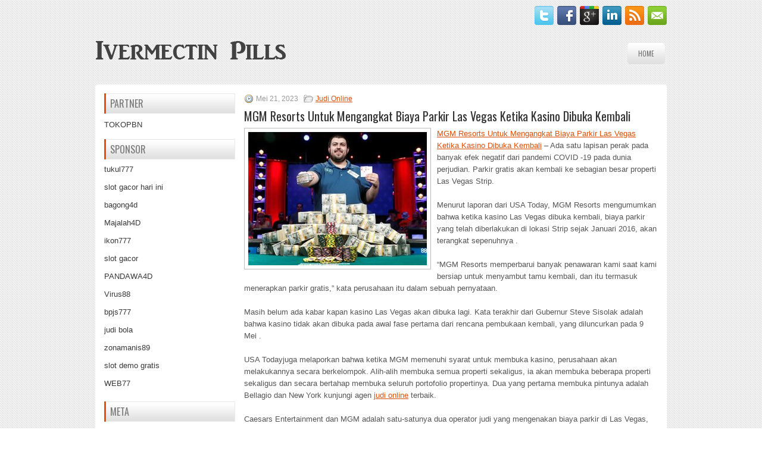

--- FILE ---
content_type: text/html; charset=UTF-8
request_url: http://ivermectinpillsoverthecounter.com/mgm-resorts-untuk-mengangkat-biaya-parkir-las-vegas-ketika-kasino-dibuka-kembali/
body_size: 8735
content:
 <!DOCTYPE html><html xmlns="http://www.w3.org/1999/xhtml" lang="id">
<head profile="http://gmpg.org/xfn/11">
<meta http-equiv="Content-Type" content="text/html; charset=UTF-8" />

<meta name="viewport" content="width=device-width, initial-scale=1.0" />

<link rel="stylesheet" href="http://ivermectinpillsoverthecounter.com/wp-content/themes/Modernia/lib/css/reset.css" type="text/css" media="screen, projection" />
<link rel="stylesheet" href="http://ivermectinpillsoverthecounter.com/wp-content/themes/Modernia/lib/css/defaults.css" type="text/css" media="screen, projection" />
<!--[if lt IE 8]><link rel="stylesheet" href="http://ivermectinpillsoverthecounter.com/wp-content/themes/Modernia/lib/css/ie.css" type="text/css" media="screen, projection" /><![endif]-->

<link rel="stylesheet" href="http://ivermectinpillsoverthecounter.com/wp-content/themes/Modernia/style.css" type="text/css" media="screen, projection" />

<title>MGM Resorts Untuk Mengangkat Biaya Parkir Las Vegas Ketika Kasino Dibuka Kembali &#8211; Ivermectin Pills Over The Counter</title>
<meta name='robots' content='max-image-preview:large' />
<link rel="alternate" type="application/rss+xml" title="Ivermectin Pills Over The Counter &raquo; MGM Resorts Untuk Mengangkat Biaya Parkir Las Vegas Ketika Kasino Dibuka Kembali Umpan Komentar" href="http://ivermectinpillsoverthecounter.com/mgm-resorts-untuk-mengangkat-biaya-parkir-las-vegas-ketika-kasino-dibuka-kembali/feed/" />
<script type="text/javascript">
window._wpemojiSettings = {"baseUrl":"https:\/\/s.w.org\/images\/core\/emoji\/14.0.0\/72x72\/","ext":".png","svgUrl":"https:\/\/s.w.org\/images\/core\/emoji\/14.0.0\/svg\/","svgExt":".svg","source":{"concatemoji":"http:\/\/ivermectinpillsoverthecounter.com\/wp-includes\/js\/wp-emoji-release.min.js?ver=6.2.2"}};
/*! This file is auto-generated */
!function(e,a,t){var n,r,o,i=a.createElement("canvas"),p=i.getContext&&i.getContext("2d");function s(e,t){p.clearRect(0,0,i.width,i.height),p.fillText(e,0,0);e=i.toDataURL();return p.clearRect(0,0,i.width,i.height),p.fillText(t,0,0),e===i.toDataURL()}function c(e){var t=a.createElement("script");t.src=e,t.defer=t.type="text/javascript",a.getElementsByTagName("head")[0].appendChild(t)}for(o=Array("flag","emoji"),t.supports={everything:!0,everythingExceptFlag:!0},r=0;r<o.length;r++)t.supports[o[r]]=function(e){if(p&&p.fillText)switch(p.textBaseline="top",p.font="600 32px Arial",e){case"flag":return s("\ud83c\udff3\ufe0f\u200d\u26a7\ufe0f","\ud83c\udff3\ufe0f\u200b\u26a7\ufe0f")?!1:!s("\ud83c\uddfa\ud83c\uddf3","\ud83c\uddfa\u200b\ud83c\uddf3")&&!s("\ud83c\udff4\udb40\udc67\udb40\udc62\udb40\udc65\udb40\udc6e\udb40\udc67\udb40\udc7f","\ud83c\udff4\u200b\udb40\udc67\u200b\udb40\udc62\u200b\udb40\udc65\u200b\udb40\udc6e\u200b\udb40\udc67\u200b\udb40\udc7f");case"emoji":return!s("\ud83e\udef1\ud83c\udffb\u200d\ud83e\udef2\ud83c\udfff","\ud83e\udef1\ud83c\udffb\u200b\ud83e\udef2\ud83c\udfff")}return!1}(o[r]),t.supports.everything=t.supports.everything&&t.supports[o[r]],"flag"!==o[r]&&(t.supports.everythingExceptFlag=t.supports.everythingExceptFlag&&t.supports[o[r]]);t.supports.everythingExceptFlag=t.supports.everythingExceptFlag&&!t.supports.flag,t.DOMReady=!1,t.readyCallback=function(){t.DOMReady=!0},t.supports.everything||(n=function(){t.readyCallback()},a.addEventListener?(a.addEventListener("DOMContentLoaded",n,!1),e.addEventListener("load",n,!1)):(e.attachEvent("onload",n),a.attachEvent("onreadystatechange",function(){"complete"===a.readyState&&t.readyCallback()})),(e=t.source||{}).concatemoji?c(e.concatemoji):e.wpemoji&&e.twemoji&&(c(e.twemoji),c(e.wpemoji)))}(window,document,window._wpemojiSettings);
</script>
<style type="text/css">
img.wp-smiley,
img.emoji {
	display: inline !important;
	border: none !important;
	box-shadow: none !important;
	height: 1em !important;
	width: 1em !important;
	margin: 0 0.07em !important;
	vertical-align: -0.1em !important;
	background: none !important;
	padding: 0 !important;
}
</style>
	<link rel='stylesheet' id='wp-block-library-css' href='http://ivermectinpillsoverthecounter.com/wp-includes/css/dist/block-library/style.min.css?ver=6.2.2' type='text/css' media='all' />
<link rel='stylesheet' id='classic-theme-styles-css' href='http://ivermectinpillsoverthecounter.com/wp-includes/css/classic-themes.min.css?ver=6.2.2' type='text/css' media='all' />
<style id='global-styles-inline-css' type='text/css'>
body{--wp--preset--color--black: #000000;--wp--preset--color--cyan-bluish-gray: #abb8c3;--wp--preset--color--white: #ffffff;--wp--preset--color--pale-pink: #f78da7;--wp--preset--color--vivid-red: #cf2e2e;--wp--preset--color--luminous-vivid-orange: #ff6900;--wp--preset--color--luminous-vivid-amber: #fcb900;--wp--preset--color--light-green-cyan: #7bdcb5;--wp--preset--color--vivid-green-cyan: #00d084;--wp--preset--color--pale-cyan-blue: #8ed1fc;--wp--preset--color--vivid-cyan-blue: #0693e3;--wp--preset--color--vivid-purple: #9b51e0;--wp--preset--gradient--vivid-cyan-blue-to-vivid-purple: linear-gradient(135deg,rgba(6,147,227,1) 0%,rgb(155,81,224) 100%);--wp--preset--gradient--light-green-cyan-to-vivid-green-cyan: linear-gradient(135deg,rgb(122,220,180) 0%,rgb(0,208,130) 100%);--wp--preset--gradient--luminous-vivid-amber-to-luminous-vivid-orange: linear-gradient(135deg,rgba(252,185,0,1) 0%,rgba(255,105,0,1) 100%);--wp--preset--gradient--luminous-vivid-orange-to-vivid-red: linear-gradient(135deg,rgba(255,105,0,1) 0%,rgb(207,46,46) 100%);--wp--preset--gradient--very-light-gray-to-cyan-bluish-gray: linear-gradient(135deg,rgb(238,238,238) 0%,rgb(169,184,195) 100%);--wp--preset--gradient--cool-to-warm-spectrum: linear-gradient(135deg,rgb(74,234,220) 0%,rgb(151,120,209) 20%,rgb(207,42,186) 40%,rgb(238,44,130) 60%,rgb(251,105,98) 80%,rgb(254,248,76) 100%);--wp--preset--gradient--blush-light-purple: linear-gradient(135deg,rgb(255,206,236) 0%,rgb(152,150,240) 100%);--wp--preset--gradient--blush-bordeaux: linear-gradient(135deg,rgb(254,205,165) 0%,rgb(254,45,45) 50%,rgb(107,0,62) 100%);--wp--preset--gradient--luminous-dusk: linear-gradient(135deg,rgb(255,203,112) 0%,rgb(199,81,192) 50%,rgb(65,88,208) 100%);--wp--preset--gradient--pale-ocean: linear-gradient(135deg,rgb(255,245,203) 0%,rgb(182,227,212) 50%,rgb(51,167,181) 100%);--wp--preset--gradient--electric-grass: linear-gradient(135deg,rgb(202,248,128) 0%,rgb(113,206,126) 100%);--wp--preset--gradient--midnight: linear-gradient(135deg,rgb(2,3,129) 0%,rgb(40,116,252) 100%);--wp--preset--duotone--dark-grayscale: url('#wp-duotone-dark-grayscale');--wp--preset--duotone--grayscale: url('#wp-duotone-grayscale');--wp--preset--duotone--purple-yellow: url('#wp-duotone-purple-yellow');--wp--preset--duotone--blue-red: url('#wp-duotone-blue-red');--wp--preset--duotone--midnight: url('#wp-duotone-midnight');--wp--preset--duotone--magenta-yellow: url('#wp-duotone-magenta-yellow');--wp--preset--duotone--purple-green: url('#wp-duotone-purple-green');--wp--preset--duotone--blue-orange: url('#wp-duotone-blue-orange');--wp--preset--font-size--small: 13px;--wp--preset--font-size--medium: 20px;--wp--preset--font-size--large: 36px;--wp--preset--font-size--x-large: 42px;--wp--preset--spacing--20: 0.44rem;--wp--preset--spacing--30: 0.67rem;--wp--preset--spacing--40: 1rem;--wp--preset--spacing--50: 1.5rem;--wp--preset--spacing--60: 2.25rem;--wp--preset--spacing--70: 3.38rem;--wp--preset--spacing--80: 5.06rem;--wp--preset--shadow--natural: 6px 6px 9px rgba(0, 0, 0, 0.2);--wp--preset--shadow--deep: 12px 12px 50px rgba(0, 0, 0, 0.4);--wp--preset--shadow--sharp: 6px 6px 0px rgba(0, 0, 0, 0.2);--wp--preset--shadow--outlined: 6px 6px 0px -3px rgba(255, 255, 255, 1), 6px 6px rgba(0, 0, 0, 1);--wp--preset--shadow--crisp: 6px 6px 0px rgba(0, 0, 0, 1);}:where(.is-layout-flex){gap: 0.5em;}body .is-layout-flow > .alignleft{float: left;margin-inline-start: 0;margin-inline-end: 2em;}body .is-layout-flow > .alignright{float: right;margin-inline-start: 2em;margin-inline-end: 0;}body .is-layout-flow > .aligncenter{margin-left: auto !important;margin-right: auto !important;}body .is-layout-constrained > .alignleft{float: left;margin-inline-start: 0;margin-inline-end: 2em;}body .is-layout-constrained > .alignright{float: right;margin-inline-start: 2em;margin-inline-end: 0;}body .is-layout-constrained > .aligncenter{margin-left: auto !important;margin-right: auto !important;}body .is-layout-constrained > :where(:not(.alignleft):not(.alignright):not(.alignfull)){max-width: var(--wp--style--global--content-size);margin-left: auto !important;margin-right: auto !important;}body .is-layout-constrained > .alignwide{max-width: var(--wp--style--global--wide-size);}body .is-layout-flex{display: flex;}body .is-layout-flex{flex-wrap: wrap;align-items: center;}body .is-layout-flex > *{margin: 0;}:where(.wp-block-columns.is-layout-flex){gap: 2em;}.has-black-color{color: var(--wp--preset--color--black) !important;}.has-cyan-bluish-gray-color{color: var(--wp--preset--color--cyan-bluish-gray) !important;}.has-white-color{color: var(--wp--preset--color--white) !important;}.has-pale-pink-color{color: var(--wp--preset--color--pale-pink) !important;}.has-vivid-red-color{color: var(--wp--preset--color--vivid-red) !important;}.has-luminous-vivid-orange-color{color: var(--wp--preset--color--luminous-vivid-orange) !important;}.has-luminous-vivid-amber-color{color: var(--wp--preset--color--luminous-vivid-amber) !important;}.has-light-green-cyan-color{color: var(--wp--preset--color--light-green-cyan) !important;}.has-vivid-green-cyan-color{color: var(--wp--preset--color--vivid-green-cyan) !important;}.has-pale-cyan-blue-color{color: var(--wp--preset--color--pale-cyan-blue) !important;}.has-vivid-cyan-blue-color{color: var(--wp--preset--color--vivid-cyan-blue) !important;}.has-vivid-purple-color{color: var(--wp--preset--color--vivid-purple) !important;}.has-black-background-color{background-color: var(--wp--preset--color--black) !important;}.has-cyan-bluish-gray-background-color{background-color: var(--wp--preset--color--cyan-bluish-gray) !important;}.has-white-background-color{background-color: var(--wp--preset--color--white) !important;}.has-pale-pink-background-color{background-color: var(--wp--preset--color--pale-pink) !important;}.has-vivid-red-background-color{background-color: var(--wp--preset--color--vivid-red) !important;}.has-luminous-vivid-orange-background-color{background-color: var(--wp--preset--color--luminous-vivid-orange) !important;}.has-luminous-vivid-amber-background-color{background-color: var(--wp--preset--color--luminous-vivid-amber) !important;}.has-light-green-cyan-background-color{background-color: var(--wp--preset--color--light-green-cyan) !important;}.has-vivid-green-cyan-background-color{background-color: var(--wp--preset--color--vivid-green-cyan) !important;}.has-pale-cyan-blue-background-color{background-color: var(--wp--preset--color--pale-cyan-blue) !important;}.has-vivid-cyan-blue-background-color{background-color: var(--wp--preset--color--vivid-cyan-blue) !important;}.has-vivid-purple-background-color{background-color: var(--wp--preset--color--vivid-purple) !important;}.has-black-border-color{border-color: var(--wp--preset--color--black) !important;}.has-cyan-bluish-gray-border-color{border-color: var(--wp--preset--color--cyan-bluish-gray) !important;}.has-white-border-color{border-color: var(--wp--preset--color--white) !important;}.has-pale-pink-border-color{border-color: var(--wp--preset--color--pale-pink) !important;}.has-vivid-red-border-color{border-color: var(--wp--preset--color--vivid-red) !important;}.has-luminous-vivid-orange-border-color{border-color: var(--wp--preset--color--luminous-vivid-orange) !important;}.has-luminous-vivid-amber-border-color{border-color: var(--wp--preset--color--luminous-vivid-amber) !important;}.has-light-green-cyan-border-color{border-color: var(--wp--preset--color--light-green-cyan) !important;}.has-vivid-green-cyan-border-color{border-color: var(--wp--preset--color--vivid-green-cyan) !important;}.has-pale-cyan-blue-border-color{border-color: var(--wp--preset--color--pale-cyan-blue) !important;}.has-vivid-cyan-blue-border-color{border-color: var(--wp--preset--color--vivid-cyan-blue) !important;}.has-vivid-purple-border-color{border-color: var(--wp--preset--color--vivid-purple) !important;}.has-vivid-cyan-blue-to-vivid-purple-gradient-background{background: var(--wp--preset--gradient--vivid-cyan-blue-to-vivid-purple) !important;}.has-light-green-cyan-to-vivid-green-cyan-gradient-background{background: var(--wp--preset--gradient--light-green-cyan-to-vivid-green-cyan) !important;}.has-luminous-vivid-amber-to-luminous-vivid-orange-gradient-background{background: var(--wp--preset--gradient--luminous-vivid-amber-to-luminous-vivid-orange) !important;}.has-luminous-vivid-orange-to-vivid-red-gradient-background{background: var(--wp--preset--gradient--luminous-vivid-orange-to-vivid-red) !important;}.has-very-light-gray-to-cyan-bluish-gray-gradient-background{background: var(--wp--preset--gradient--very-light-gray-to-cyan-bluish-gray) !important;}.has-cool-to-warm-spectrum-gradient-background{background: var(--wp--preset--gradient--cool-to-warm-spectrum) !important;}.has-blush-light-purple-gradient-background{background: var(--wp--preset--gradient--blush-light-purple) !important;}.has-blush-bordeaux-gradient-background{background: var(--wp--preset--gradient--blush-bordeaux) !important;}.has-luminous-dusk-gradient-background{background: var(--wp--preset--gradient--luminous-dusk) !important;}.has-pale-ocean-gradient-background{background: var(--wp--preset--gradient--pale-ocean) !important;}.has-electric-grass-gradient-background{background: var(--wp--preset--gradient--electric-grass) !important;}.has-midnight-gradient-background{background: var(--wp--preset--gradient--midnight) !important;}.has-small-font-size{font-size: var(--wp--preset--font-size--small) !important;}.has-medium-font-size{font-size: var(--wp--preset--font-size--medium) !important;}.has-large-font-size{font-size: var(--wp--preset--font-size--large) !important;}.has-x-large-font-size{font-size: var(--wp--preset--font-size--x-large) !important;}
.wp-block-navigation a:where(:not(.wp-element-button)){color: inherit;}
:where(.wp-block-columns.is-layout-flex){gap: 2em;}
.wp-block-pullquote{font-size: 1.5em;line-height: 1.6;}
</style>
<script type='text/javascript' src='http://ivermectinpillsoverthecounter.com/wp-includes/js/jquery/jquery.min.js?ver=3.6.4' id='jquery-core-js'></script>
<script type='text/javascript' src='http://ivermectinpillsoverthecounter.com/wp-includes/js/jquery/jquery-migrate.min.js?ver=3.4.0' id='jquery-migrate-js'></script>
<script type='text/javascript' src='http://ivermectinpillsoverthecounter.com/wp-content/themes/Modernia/lib/js/superfish.js?ver=6.2.2' id='superfish-js'></script>
<script type='text/javascript' src='http://ivermectinpillsoverthecounter.com/wp-content/themes/Modernia/lib/js/jquery.mobilemenu.js?ver=6.2.2' id='mobilemenu-js'></script>
<link rel="https://api.w.org/" href="http://ivermectinpillsoverthecounter.com/wp-json/" /><link rel="alternate" type="application/json" href="http://ivermectinpillsoverthecounter.com/wp-json/wp/v2/posts/247" /><link rel="EditURI" type="application/rsd+xml" title="RSD" href="http://ivermectinpillsoverthecounter.com/xmlrpc.php?rsd" />
<link rel="wlwmanifest" type="application/wlwmanifest+xml" href="http://ivermectinpillsoverthecounter.com/wp-includes/wlwmanifest.xml" />

<link rel="canonical" href="http://ivermectinpillsoverthecounter.com/mgm-resorts-untuk-mengangkat-biaya-parkir-las-vegas-ketika-kasino-dibuka-kembali/" />
<link rel='shortlink' href='http://ivermectinpillsoverthecounter.com/?p=247' />
<link rel="alternate" type="application/json+oembed" href="http://ivermectinpillsoverthecounter.com/wp-json/oembed/1.0/embed?url=http%3A%2F%2Fivermectinpillsoverthecounter.com%2Fmgm-resorts-untuk-mengangkat-biaya-parkir-las-vegas-ketika-kasino-dibuka-kembali%2F" />
<link rel="alternate" type="text/xml+oembed" href="http://ivermectinpillsoverthecounter.com/wp-json/oembed/1.0/embed?url=http%3A%2F%2Fivermectinpillsoverthecounter.com%2Fmgm-resorts-untuk-mengangkat-biaya-parkir-las-vegas-ketika-kasino-dibuka-kembali%2F&#038;format=xml" />
<link rel="shortcut icon" href="http://ivermectinpillsoverthecounter.com/wp-content/themes/Modernia/images/favicon.png" type="image/x-icon" />
<link rel="alternate" type="application/rss+xml" title="Ivermectin Pills Over The Counter RSS Feed" href="http://ivermectinpillsoverthecounter.com/feed/" />
<link rel="pingback" href="http://ivermectinpillsoverthecounter.com/xmlrpc.php" />

</head>

<body class="post-template-default single single-post postid-247 single-format-standard">

<div id="container">

    <div class="clearfix">
    
        <div id="top-social-profiles">
                        <ul class="widget-container"><li class="social-profiles-widget">
            <a href="http://twitter.com/" target="_blank"><img title="Twitter" alt="Twitter" src="http://ivermectinpillsoverthecounter.com/wp-content/themes/Modernia/images/social-profiles/twitter.png" /></a><a href="http://facebook.com/" target="_blank"><img title="Facebook" alt="Facebook" src="http://ivermectinpillsoverthecounter.com/wp-content/themes/Modernia/images/social-profiles/facebook.png" /></a><a href="https://plus.google.com/" target="_blank"><img title="Google Plus" alt="Google Plus" src="http://ivermectinpillsoverthecounter.com/wp-content/themes/Modernia/images/social-profiles/gplus.png" /></a><a href="http://www.linkedin.com/" target="_blank"><img title="LinkedIn" alt="LinkedIn" src="http://ivermectinpillsoverthecounter.com/wp-content/themes/Modernia/images/social-profiles/linkedin.png" /></a><a href="http://ivermectinpillsoverthecounter.com/feed/" target="_blank"><img title="RSS Feed" alt="RSS Feed" src="http://ivermectinpillsoverthecounter.com/wp-content/themes/Modernia/images/social-profiles/rss.png" /></a><a href="/cdn-cgi/l/email-protection#7900160c0b391c14181015571a1614" target="_blank"><img title="Email" alt="Email" src="http://ivermectinpillsoverthecounter.com/wp-content/themes/Modernia/images/social-profiles/email.png" /></a>            </li></ul>
                    </div>
        
    </div>
    
    <div id="header">
    
        <div class="logo">
         
            <a href="http://ivermectinpillsoverthecounter.com"><img src="http://ivermectinpillsoverthecounter.com/wp-content/themes/Modernia/images/logo.png" alt="Ivermectin Pills Over The Counter" title="Ivermectin Pills Over The Counter" /></a>
         
        </div><!-- .logo -->

        <div class="header-right">
            			        <div class="menu-primary-container">
			<ul class="menus menu-primary">
                <li ><a href="http://ivermectinpillsoverthecounter.com">Home</a></li>
							</ul>
		</div>
                      <!--.primary menu--> 	
                </div><!-- .header-right -->
        
    </div><!-- #header -->
    
    
    <div id="main">
    
            
        <div id="content">
            
                    
            
    <div class="post post-single clearfix post-247 type-post status-publish format-standard has-post-thumbnail hentry category-judi-online tag-casino tag-judi tag-poker tag-slot tag-togel" id="post-247">
        
        <div class="postmeta-primary">
    
            <span class="meta_date">Mei 21, 2023</span>
           &nbsp; <span class="meta_categories"><a href="http://ivermectinpillsoverthecounter.com/category/judi-online/" rel="category tag">Judi Online</a></span>
    
                 
        </div>
        
        <h2 class="title">MGM Resorts Untuk Mengangkat Biaya Parkir Las Vegas Ketika Kasino Dibuka Kembali</h2>

        <div class="entry clearfix">
            
            <img width="300" height="225" src="http://ivermectinpillsoverthecounter.com/wp-content/uploads/2023/03/WSOP-3123.jpg" class="alignleft featured_image wp-post-image" alt="" decoding="async" srcset="http://ivermectinpillsoverthecounter.com/wp-content/uploads/2023/03/WSOP-3123.jpg 455w, http://ivermectinpillsoverthecounter.com/wp-content/uploads/2023/03/WSOP-3123-300x224.jpg 300w" sizes="(max-width: 300px) 100vw, 300px" />            
            <p><a href="http://ivermectinpillsoverthecounter.com/mgm-resorts-untuk-mengangkat-biaya-parkir-las-vegas-ketika-kasino-dibuka-kembali/">MGM Resorts Untuk Mengangkat Biaya Parkir Las Vegas Ketika Kasino Dibuka Kembali</a> &#8211; Ada satu lapisan perak pada banyak efek negatif dari pandemi COVID -19 pada dunia perjudian. Parkir gratis akan kembali ke sebagian besar properti Las Vegas Strip.</p>
<p>Menurut laporan dari USA Today, MGM Resorts mengumumkan bahwa ketika kasino Las Vegas dibuka kembali, biaya parkir yang telah diberlakukan di lokasi Strip sejak Januari 2016, akan terangkat sepenuhnya .</p>
<p>&#8220;MGM Resorts memperbarui banyak penawaran kami saat kami bersiap untuk menyambut tamu kembali, dan itu termasuk menerapkan parkir gratis,&#8221; kata perusahaan itu dalam sebuah pernyataan.</p>
<p>Masih belum ada kabar kapan kasino Las Vegas akan dibuka lagi. Kata terakhir dari Gubernur Steve Sisolak adalah bahwa kasino tidak akan dibuka pada awal fase pertama dari rencana pembukaan kembali, yang diluncurkan pada 9 Mei .</p>
<p>USA Todayjuga melaporkan bahwa ketika MGM memenuhi syarat untuk membuka kasino, perusahaan akan melakukannya secara berkelompok. Alih-alih membuka semua properti sekaligus, ia akan membuka beberapa properti sekaligus dan secara bertahap membuka seluruh portofolio propertinya. Dua yang pertama membuka pintunya adalah Bellagio dan New York kunjungi agen <a href="https://www.drasticplasticonline.com/">judi online</a> terbaik.</p>
<p>Caesars Entertainment dan MGM adalah satu-satunya dua operator judi yang mengenakan biaya parkir di Las Vegas, tetapi kedua perusahaan itu merupakan mayoritas Las Vegas Strip. Caesars belum membuat pengumuman apakah biaya parkirnya akan dicabut juga.</p>
<p>Aksi ini disebutkan dengan withdraw serta termasuk juga ke sisi penting dalam pemakaian situs permainan judi. Potensi transaksi yang cepat bisa disaksikan dari pengendalian proses withdraw yang cepat sekali. Transaksi cepat dalam permainan slot bisa dipandang dari lamanya waktu yang diperlukan untuk memakai permainan judi ini. Transaksi withdraw umumnya akan memerlukan waktu semasa 5 sampai 10 menit. Ukuran paling cepat untuk transaksi penarikan uang ini ialah 3 menit.</p>
    
        </div>
        
        <div class="postmeta-secondary"><span class="meta_tags"><a href="http://ivermectinpillsoverthecounter.com/tag/casino/" rel="tag">Casino</a>, <a href="http://ivermectinpillsoverthecounter.com/tag/judi/" rel="tag">Judi</a>, <a href="http://ivermectinpillsoverthecounter.com/tag/poker/" rel="tag">Poker</a>, <a href="http://ivermectinpillsoverthecounter.com/tag/slot/" rel="tag">Slot</a>, <a href="http://ivermectinpillsoverthecounter.com/tag/togel/" rel="tag">Togel</a></span></div> 
        
    
    </div><!-- Post ID 247 -->
    
                
                    
        </div><!-- #content -->
    
        
<div id="sidebar-primary">

		<ul class="widget_text widget-container">
			<li id="custom_html-6" class="widget_text widget widget_custom_html">
				<h3 class="widgettitle">PARTNER</h3>
				<div class="textwidget custom-html-widget"><a href="https://www.tokopbn.com/">TOKOPBN</a></div>
			</li>
		</ul>
    	
		<ul class="widget-container">
			<li id="sponsor" class="widget widget_meta">
				<h3 class="widgettitle">Sponsor</h3>			
				<ul>
					<li><a href="https://50tukul777.com">tukul777</a></li>
                            <li><a href="https://www.asianwindky.com/menu">slot gacor hari ini</a></li>
                            <li><a href="https://www.freelanceaffiliateguide.com/product/">bagong4d</a></li>
                            <li><a href="https://majalah4dlink.com/">Majalah4D</a></li>
                            <li><a href="https://www.amsterdamtravelcafe.com/">ikon777</a></li>
                            <li><a href="https://thefloatingrumshack.com/main/">slot gacor</a></li>
                            <li><a href="https://hatimammor.net/book-tickets/">PANDAWA4D</a></li>
                            <li><a href="https://riseforclimate.org/">Virus88</a></li>
                            <li><a href="https://www.freelance-academy.org/">bpjs777</a></li>
                            <li><a href="https://eaglesmerecottages.com/">judi bola</a></li>
                            <li><a href="https://zonamanis89.id/">zonamanis89</a></li>
                            <li><a href="https://aliceripoll.com/">slot demo gratis</a></li>
                            <li><a href="https://miserysignalsmusic.com/home">WEB77</a></li>
                            				</ul>
			</li>
		</ul>

    <ul class="widget-container"><li id="meta-4" class="widget widget_meta"><h3 class="widgettitle">Meta</h3>
		<ul>
						<li><a href="http://ivermectinpillsoverthecounter.com/wp-login.php">Masuk</a></li>
			<li><a href="http://ivermectinpillsoverthecounter.com/feed/">Feed entri</a></li>
			<li><a href="http://ivermectinpillsoverthecounter.com/comments/feed/">Feed komentar</a></li>

			<li><a href="https://wordpress.org/">WordPress.org</a></li>
		</ul>

		</li></ul><ul class="widget-container"><li id="search-4" class="widget widget_search"> 
<div id="search" title="Type and hit enter">
    <form method="get" id="searchform" action="http://ivermectinpillsoverthecounter.com/"> 
        <input type="text" value="Search" 
            name="s" id="s"  onblur="if (this.value == '')  {this.value = 'Search';}"  
            onfocus="if (this.value == 'Search') {this.value = '';}" 
        />
    </form>
</div><!-- #search --></li></ul><ul class="widget-container"><li id="archives-4" class="widget widget_archive"><h3 class="widgettitle">Arsip</h3>
			<ul>
					<li><a href='http://ivermectinpillsoverthecounter.com/2026/01/'>Januari 2026</a>&nbsp;(21)</li>
	<li><a href='http://ivermectinpillsoverthecounter.com/2025/12/'>Desember 2025</a>&nbsp;(28)</li>
	<li><a href='http://ivermectinpillsoverthecounter.com/2025/11/'>November 2025</a>&nbsp;(38)</li>
	<li><a href='http://ivermectinpillsoverthecounter.com/2025/10/'>Oktober 2025</a>&nbsp;(27)</li>
	<li><a href='http://ivermectinpillsoverthecounter.com/2025/09/'>September 2025</a>&nbsp;(24)</li>
	<li><a href='http://ivermectinpillsoverthecounter.com/2025/08/'>Agustus 2025</a>&nbsp;(21)</li>
	<li><a href='http://ivermectinpillsoverthecounter.com/2025/07/'>Juli 2025</a>&nbsp;(22)</li>
	<li><a href='http://ivermectinpillsoverthecounter.com/2025/06/'>Juni 2025</a>&nbsp;(21)</li>
	<li><a href='http://ivermectinpillsoverthecounter.com/2025/05/'>Mei 2025</a>&nbsp;(20)</li>
	<li><a href='http://ivermectinpillsoverthecounter.com/2025/04/'>April 2025</a>&nbsp;(23)</li>
	<li><a href='http://ivermectinpillsoverthecounter.com/2025/03/'>Maret 2025</a>&nbsp;(41)</li>
	<li><a href='http://ivermectinpillsoverthecounter.com/2025/02/'>Februari 2025</a>&nbsp;(31)</li>
	<li><a href='http://ivermectinpillsoverthecounter.com/2025/01/'>Januari 2025</a>&nbsp;(27)</li>
	<li><a href='http://ivermectinpillsoverthecounter.com/2024/12/'>Desember 2024</a>&nbsp;(33)</li>
	<li><a href='http://ivermectinpillsoverthecounter.com/2024/11/'>November 2024</a>&nbsp;(34)</li>
	<li><a href='http://ivermectinpillsoverthecounter.com/2024/10/'>Oktober 2024</a>&nbsp;(38)</li>
	<li><a href='http://ivermectinpillsoverthecounter.com/2024/09/'>September 2024</a>&nbsp;(30)</li>
	<li><a href='http://ivermectinpillsoverthecounter.com/2024/08/'>Agustus 2024</a>&nbsp;(40)</li>
	<li><a href='http://ivermectinpillsoverthecounter.com/2024/07/'>Juli 2024</a>&nbsp;(43)</li>
	<li><a href='http://ivermectinpillsoverthecounter.com/2024/06/'>Juni 2024</a>&nbsp;(48)</li>
	<li><a href='http://ivermectinpillsoverthecounter.com/2024/05/'>Mei 2024</a>&nbsp;(35)</li>
	<li><a href='http://ivermectinpillsoverthecounter.com/2024/04/'>April 2024</a>&nbsp;(33)</li>
	<li><a href='http://ivermectinpillsoverthecounter.com/2024/03/'>Maret 2024</a>&nbsp;(48)</li>
	<li><a href='http://ivermectinpillsoverthecounter.com/2024/02/'>Februari 2024</a>&nbsp;(32)</li>
	<li><a href='http://ivermectinpillsoverthecounter.com/2024/01/'>Januari 2024</a>&nbsp;(28)</li>
	<li><a href='http://ivermectinpillsoverthecounter.com/2023/12/'>Desember 2023</a>&nbsp;(28)</li>
	<li><a href='http://ivermectinpillsoverthecounter.com/2023/11/'>November 2023</a>&nbsp;(23)</li>
	<li><a href='http://ivermectinpillsoverthecounter.com/2023/10/'>Oktober 2023</a>&nbsp;(40)</li>
	<li><a href='http://ivermectinpillsoverthecounter.com/2023/09/'>September 2023</a>&nbsp;(20)</li>
	<li><a href='http://ivermectinpillsoverthecounter.com/2023/08/'>Agustus 2023</a>&nbsp;(35)</li>
	<li><a href='http://ivermectinpillsoverthecounter.com/2023/07/'>Juli 2023</a>&nbsp;(36)</li>
	<li><a href='http://ivermectinpillsoverthecounter.com/2023/06/'>Juni 2023</a>&nbsp;(31)</li>
	<li><a href='http://ivermectinpillsoverthecounter.com/2023/05/'>Mei 2023</a>&nbsp;(41)</li>
	<li><a href='http://ivermectinpillsoverthecounter.com/2023/04/'>April 2023</a>&nbsp;(22)</li>
	<li><a href='http://ivermectinpillsoverthecounter.com/2023/03/'>Maret 2023</a>&nbsp;(1)</li>
			</ul>

			</li></ul><ul class="widget-container"><li id="categories-2" class="widget widget_categories"><h3 class="widgettitle">Kategori</h3>
			<ul>
					<li class="cat-item cat-item-150"><a href="http://ivermectinpillsoverthecounter.com/category/casino-online/">Casino Online</a> (263)
</li>
	<li class="cat-item cat-item-149"><a href="http://ivermectinpillsoverthecounter.com/category/judi-online/">Judi Online</a> (175)
</li>
	<li class="cat-item cat-item-151"><a href="http://ivermectinpillsoverthecounter.com/category/poker-online/">Poker Online</a> (190)
</li>
	<li class="cat-item cat-item-152"><a href="http://ivermectinpillsoverthecounter.com/category/slot-online/">Slot Online</a> (325)
</li>
	<li class="cat-item cat-item-153"><a href="http://ivermectinpillsoverthecounter.com/category/togel-online/">Togel Online</a> (110)
</li>
			</ul>

			</li></ul>
		<ul class="widget-container"><li id="recent-posts-4" class="widget widget_recent_entries">
		<h3 class="widgettitle">Pos-pos Terbaru</h3>
		<ul>
											<li>
					<a href="http://ivermectinpillsoverthecounter.com/turnamen-toto-2026-bermain-dengan-sobat-jauh-lebih-mudah-daripada-yang-terlihat/">Turnamen Toto 2026 Bermain Dengan Sobat Jauh Lebih Mudah Daripada Yang Terlihat</a>
											<span class="post-date">Januari 23, 2026</span>
									</li>
											<li>
					<a href="http://ivermectinpillsoverthecounter.com/nikmati-musik-gratis-di-casino-toto-2026-lokal/">Nikmati Musik Gratis di Casino Toto 2026 Lokal</a>
											<span class="post-date">Januari 22, 2026</span>
									</li>
											<li>
					<a href="http://ivermectinpillsoverthecounter.com/kombinasi-pot-bagus-pasti-akan-dibobol-oleh-banyak-pemain-judi-poker-2026/">Kombinasi Pot bagus pasti akan dibobol oleh banyak pemain Judi Poker 2026</a>
											<span class="post-date">Januari 21, 2026</span>
									</li>
											<li>
					<a href="http://ivermectinpillsoverthecounter.com/ada-saatnya-kita-bisa-tidak-setuju-dengan-pasangan-slot-qq-2026-yang-ada/">Ada saatnya kita bisa tidak setuju dengan pasangan Slot QQ 2026 yang ada</a>
											<span class="post-date">Januari 20, 2026</span>
									</li>
											<li>
					<a href="http://ivermectinpillsoverthecounter.com/red-rocks-forrest-dibangun-untuk-kehidupan-poker-2026/">Red Rock&#8217;s Forrest dibangun untuk kehidupan Poker 2026</a>
											<span class="post-date">Januari 19, 2026</span>
									</li>
					</ul>

		</li></ul><ul class="widget-container"><li id="tag_cloud-2" class="widget widget_tag_cloud"><h3 class="widgettitle">Tag</h3><div class="tagcloud"><a href="http://ivermectinpillsoverthecounter.com/tag/casino/" class="tag-cloud-link tag-link-155 tag-link-position-1" style="font-size: 8pt;" aria-label="Casino (1,063 item)">Casino</a>
<a href="http://ivermectinpillsoverthecounter.com/tag/judi/" class="tag-cloud-link tag-link-154 tag-link-position-2" style="font-size: 8pt;" aria-label="Judi (1,063 item)">Judi</a>
<a href="http://ivermectinpillsoverthecounter.com/tag/poker/" class="tag-cloud-link tag-link-156 tag-link-position-3" style="font-size: 8pt;" aria-label="Poker (1,063 item)">Poker</a>
<a href="http://ivermectinpillsoverthecounter.com/tag/slot/" class="tag-cloud-link tag-link-157 tag-link-position-4" style="font-size: 8pt;" aria-label="Slot (1,063 item)">Slot</a>
<a href="http://ivermectinpillsoverthecounter.com/tag/togel/" class="tag-cloud-link tag-link-158 tag-link-position-5" style="font-size: 8pt;" aria-label="Togel (1,063 item)">Togel</a></div>
</li></ul>    
</div><!-- #sidebar-primary -->


<div id="sidebar-secondary">

        
</div><!-- #sidebar-secondary -->        
                
    </div><!-- #main -->
    
</div>

    <div id="footer-widgets-container" class="clearfix">
    
        <div id="footer-widgets" class="clearfix">
                        <div class="footer-widget-box">
                <ul class="widget_text widget-container"><li id="custom_html-2" class="widget_text widget widget_custom_html"><div class="textwidget custom-html-widget"><script data-cfasync="false" src="/cdn-cgi/scripts/5c5dd728/cloudflare-static/email-decode.min.js"></script><script>

</script></div></li></ul>            </div>
            
            <div class="footer-widget-box">
                            </div>
            
            <div class="footer-widget-box footer-widget-box-last">
                            </div>
        </div>
        
    </div>

    <div id="footer-container">
    
        <div id="footer">
        
            <div id="copyrights">
                 &copy; 2026  <a href="http://ivermectinpillsoverthecounter.com/">Ivermectin Pills Over The Counter</a> 
            </div>
            
                        
            <div id="credits" style="overflow-y: hidden;overflow-x: visible;width: 400px;margin: auto;">
				<div style="width: 10000px;text-align: left;">
					Powered by <a href="http://wordpress.org/"><strong>WordPress</strong></a> | Theme Designed by:  <a href="https://www.bca.co.id/" rel="follow">Bank bca</a> <a href="https://www.bni.co.id/" rel="follow">Bank bni</a> <a href="https://bri.co.id/" rel="follow">Bank bri</a> <a href="https://www.btn.co.id/" rel="follow">Bank btn</a> <a href="https://www.cimbniaga.co.id" rel="follow">Bank cimbniaga</a> <a href="https://www.citibank.co.id/" rel="follow">Bank citibank</a> <a href="https://www.danamon.co.id" rel="follow">Bank danamon</a> <a href="https://www.bi.go.id/" rel="follow">Bank Indonesia</a> <a href="https://www.klikmbc.co.id/" rel="follow">Bank klikmbc</a> <a href="https://www.bankmandiri.co.id/" rel="follow">Bank mandiri</a> <a href="https://www.ocbc.com/" rel="follow">Bank ocbc</a> <a href="https://www.panin.co.id/" rel="follow">bank Panin</a> <a href="http://facebook.com/" rel="follow">facebook</a> <a href="https://google.co.id/" rel="follow">google</a> <a href="https://www.instagram.com/" rel="follow">instagram</a> <a href="https://www.maybank.co.id/" rel="follow">maybank</a> <a href="http://paypal.com/" rel="follow">paypall</a> <a href="https://www.telkom.co.id/" rel="follow">telkom</a> <a href="https://www.telkomsel.com/" rel="follow">telkomsel</a> <a href="https://www.tiktok.com/" rel="follow">tiktok</a> <a href="http://twitter.com/" rel="follow">twitter</a> <a href="https://web.whatsapp.com/" rel="follow">WA</a> <a href="http://youtube.com/" rel="follow">youtube</a>						
				</div>
			</div><!-- #credits -->
			
        </div><!-- #footer -->
        
    </div>
    
<script type='text/javascript' src='http://ivermectinpillsoverthecounter.com/wp-includes/js/comment-reply.min.js?ver=6.2.2' id='comment-reply-js'></script>
<script type='text/javascript' src='http://ivermectinpillsoverthecounter.com/wp-includes/js/hoverIntent.min.js?ver=1.10.2' id='hoverIntent-js'></script>

<script type='text/javascript'>
/* <![CDATA[ */
jQuery.noConflict();
jQuery(function(){ 
	jQuery('ul.menu-primary').superfish({ 
	animation: {opacity:'show'},
autoArrows:  true,
                dropShadows: false, 
                speed: 200,
                delay: 800
                });
            });
jQuery('.menu-primary-container').mobileMenu({
                defaultText: 'Menu',
                className: 'menu-primary-responsive',
                containerClass: 'menu-primary-responsive-container',
                subMenuDash: '&ndash;'
            });

/* ]]> */
</script>
<script defer src="https://static.cloudflareinsights.com/beacon.min.js/vcd15cbe7772f49c399c6a5babf22c1241717689176015" integrity="sha512-ZpsOmlRQV6y907TI0dKBHq9Md29nnaEIPlkf84rnaERnq6zvWvPUqr2ft8M1aS28oN72PdrCzSjY4U6VaAw1EQ==" data-cf-beacon='{"version":"2024.11.0","token":"2e975ba9509f4ebf936c571bdf0d1504","r":1,"server_timing":{"name":{"cfCacheStatus":true,"cfEdge":true,"cfExtPri":true,"cfL4":true,"cfOrigin":true,"cfSpeedBrain":true},"location_startswith":null}}' crossorigin="anonymous"></script>
</body>
</html>